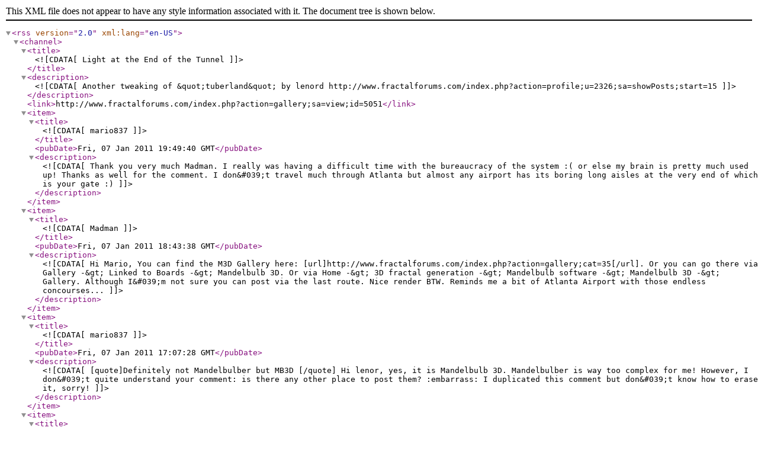

--- FILE ---
content_type: application/xml; charset=ISO-8859-1
request_url: http://www.fractalforums.com/index.php?action=gallery;sa=view;id=5051;showrss=1
body_size: 1042
content:
<?xml version="1.0" encoding="ISO-8859-1"?><rss version="2.0" xml:lang="en-US">
				<channel>
				<title><![CDATA[Light at the End of the Tunnel]]></title>
				<description><![CDATA[Another tweaking of &quot;tuberland&quot; by lenord http://www.fractalforums.com/index.php?action=profile;u=2326;sa=showPosts;start=15

]]></description>
				<link>http://www.fractalforums.com/index.php?action=gallery;sa=view;id=5051</link>
			<item>
					<title><![CDATA[mario837]]></title>
					<pubDate>Fri, 07 Jan 2011 19:49:40 GMT</pubDate>
					<description><![CDATA[Thank you very much Madman.  I really was having a difficult time with the bureaucracy of the system :(  or else my brain is pretty much used up!

Thanks as well for the comment. I don&#039;t travel much through Atlanta but almost any airport has its boring long aisles at the very end of which is your gate :)


]]></description>
					</item><item>
					<title><![CDATA[Madman]]></title>
					<pubDate>Fri, 07 Jan 2011 18:43:38 GMT</pubDate>
					<description><![CDATA[Hi Mario,

You can find the M3D Gallery here: [url]http://www.fractalforums.com/index.php?action=gallery;cat=35[/url]. 

Or you can go there via Gallery -&gt; Linked to Boards -&gt; Mandelbulb 3D.

Or via Home -&gt; 3D fractal generation -&gt; Mandelbulb software -&gt; Mandelbulb 3D -&gt; Gallery. Although I&#039;m not sure you can post via the last route. 

Nice render BTW. Reminds me a bit of Atlanta Airport with those endless concourses...]]></description>
					</item><item>
					<title><![CDATA[mario837]]></title>
					<pubDate>Fri, 07 Jan 2011 17:07:28 GMT</pubDate>
					<description><![CDATA[[quote]Definitely not Mandelbulber but MB3D
[/quote]

Hi lenor, yes, it is Mandelbulb 3D.   Mandelbulber is way too complex for me!
However, I don&#039;t quite understand your comment: is there any other place to post them?

 :embarrass: I duplicated this comment but don&#039;t know how to erase it, sorry!]]></description>
					</item><item>
					<title><![CDATA[mario837]]></title>
					<pubDate>Fri, 07 Jan 2011 17:05:53 GMT</pubDate>
					<description><![CDATA[[quote]Definitely not Mandelbulber but MB3D
[/quote]

Hi lenor, yes, it is Mandelbulb 3D.   Mandelbulb is way too complex for me!
However, I don&#039;t quite understand your comment: is there any other place to post them?]]></description>
					</item><item>
					<title><![CDATA[lenord]]></title>
					<pubDate>Fri, 07 Jan 2011 16:06:49 GMT</pubDate>
					<description><![CDATA[Definitely not Mandelbulber but MB3D]]></description>
					</item><item>
					<title><![CDATA[]]></title>
					<pubDate>Fri, 07 Jan 2011 00:10:21 GMT</pubDate>
					<description><![CDATA[Fascinating world!]]></description>
					</item></channel></rss>